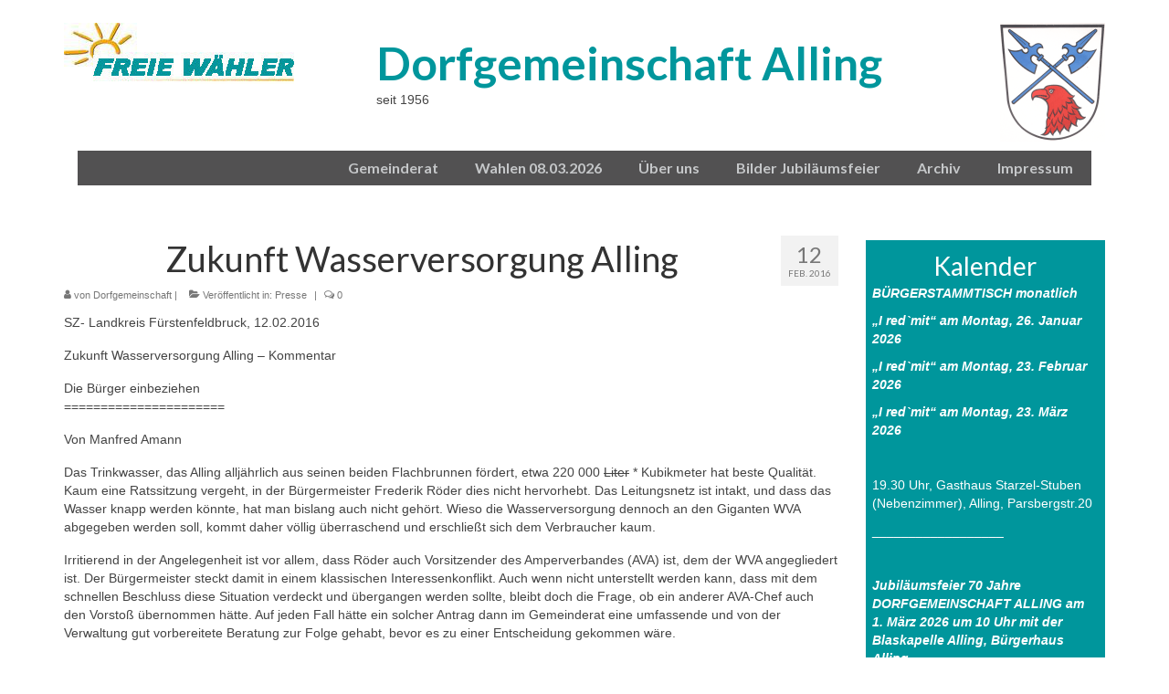

--- FILE ---
content_type: text/html; charset=UTF-8
request_url: https://fw-alling.de/zukunft-wasserversorgung-alling/
body_size: 42598
content:
<!DOCTYPE html>
<html class="no-js" lang="de" itemscope="itemscope" itemtype="https://schema.org/WebPage">
<head>
  <meta charset="UTF-8">
  <meta name="viewport" content="width=device-width, initial-scale=1.0">
  <meta http-equiv="X-UA-Compatible" content="IE=edge">
  <title>Zukunft Wasserversorgung Alling &#8211; Freie Wähler Alling</title>
<meta name='robots' content='max-image-preview:large' />
<link rel='dns-prefetch' href='//fonts.googleapis.com' />
<link rel="alternate" type="application/rss+xml" title="Freie Wähler Alling &raquo; Feed" href="https://fw-alling.de/feed/" />
<link rel="alternate" type="application/rss+xml" title="Freie Wähler Alling &raquo; Kommentar-Feed" href="https://fw-alling.de/comments/feed/" />
<link rel="alternate" type="application/rss+xml" title="Freie Wähler Alling &raquo; Kommentar-Feed zu Zukunft Wasserversorgung Alling" href="https://fw-alling.de/zukunft-wasserversorgung-alling/feed/" />
<script type="text/javascript">
/* <![CDATA[ */
window._wpemojiSettings = {"baseUrl":"https:\/\/s.w.org\/images\/core\/emoji\/15.0.3\/72x72\/","ext":".png","svgUrl":"https:\/\/s.w.org\/images\/core\/emoji\/15.0.3\/svg\/","svgExt":".svg","source":{"concatemoji":"https:\/\/fw-alling.de\/wp-includes\/js\/wp-emoji-release.min.js?ver=6.5.7"}};
/*! This file is auto-generated */
!function(i,n){var o,s,e;function c(e){try{var t={supportTests:e,timestamp:(new Date).valueOf()};sessionStorage.setItem(o,JSON.stringify(t))}catch(e){}}function p(e,t,n){e.clearRect(0,0,e.canvas.width,e.canvas.height),e.fillText(t,0,0);var t=new Uint32Array(e.getImageData(0,0,e.canvas.width,e.canvas.height).data),r=(e.clearRect(0,0,e.canvas.width,e.canvas.height),e.fillText(n,0,0),new Uint32Array(e.getImageData(0,0,e.canvas.width,e.canvas.height).data));return t.every(function(e,t){return e===r[t]})}function u(e,t,n){switch(t){case"flag":return n(e,"\ud83c\udff3\ufe0f\u200d\u26a7\ufe0f","\ud83c\udff3\ufe0f\u200b\u26a7\ufe0f")?!1:!n(e,"\ud83c\uddfa\ud83c\uddf3","\ud83c\uddfa\u200b\ud83c\uddf3")&&!n(e,"\ud83c\udff4\udb40\udc67\udb40\udc62\udb40\udc65\udb40\udc6e\udb40\udc67\udb40\udc7f","\ud83c\udff4\u200b\udb40\udc67\u200b\udb40\udc62\u200b\udb40\udc65\u200b\udb40\udc6e\u200b\udb40\udc67\u200b\udb40\udc7f");case"emoji":return!n(e,"\ud83d\udc26\u200d\u2b1b","\ud83d\udc26\u200b\u2b1b")}return!1}function f(e,t,n){var r="undefined"!=typeof WorkerGlobalScope&&self instanceof WorkerGlobalScope?new OffscreenCanvas(300,150):i.createElement("canvas"),a=r.getContext("2d",{willReadFrequently:!0}),o=(a.textBaseline="top",a.font="600 32px Arial",{});return e.forEach(function(e){o[e]=t(a,e,n)}),o}function t(e){var t=i.createElement("script");t.src=e,t.defer=!0,i.head.appendChild(t)}"undefined"!=typeof Promise&&(o="wpEmojiSettingsSupports",s=["flag","emoji"],n.supports={everything:!0,everythingExceptFlag:!0},e=new Promise(function(e){i.addEventListener("DOMContentLoaded",e,{once:!0})}),new Promise(function(t){var n=function(){try{var e=JSON.parse(sessionStorage.getItem(o));if("object"==typeof e&&"number"==typeof e.timestamp&&(new Date).valueOf()<e.timestamp+604800&&"object"==typeof e.supportTests)return e.supportTests}catch(e){}return null}();if(!n){if("undefined"!=typeof Worker&&"undefined"!=typeof OffscreenCanvas&&"undefined"!=typeof URL&&URL.createObjectURL&&"undefined"!=typeof Blob)try{var e="postMessage("+f.toString()+"("+[JSON.stringify(s),u.toString(),p.toString()].join(",")+"));",r=new Blob([e],{type:"text/javascript"}),a=new Worker(URL.createObjectURL(r),{name:"wpTestEmojiSupports"});return void(a.onmessage=function(e){c(n=e.data),a.terminate(),t(n)})}catch(e){}c(n=f(s,u,p))}t(n)}).then(function(e){for(var t in e)n.supports[t]=e[t],n.supports.everything=n.supports.everything&&n.supports[t],"flag"!==t&&(n.supports.everythingExceptFlag=n.supports.everythingExceptFlag&&n.supports[t]);n.supports.everythingExceptFlag=n.supports.everythingExceptFlag&&!n.supports.flag,n.DOMReady=!1,n.readyCallback=function(){n.DOMReady=!0}}).then(function(){return e}).then(function(){var e;n.supports.everything||(n.readyCallback(),(e=n.source||{}).concatemoji?t(e.concatemoji):e.wpemoji&&e.twemoji&&(t(e.twemoji),t(e.wpemoji)))}))}((window,document),window._wpemojiSettings);
/* ]]> */
</script>
<style id='wp-emoji-styles-inline-css' type='text/css'>

	img.wp-smiley, img.emoji {
		display: inline !important;
		border: none !important;
		box-shadow: none !important;
		height: 1em !important;
		width: 1em !important;
		margin: 0 0.07em !important;
		vertical-align: -0.1em !important;
		background: none !important;
		padding: 0 !important;
	}
</style>
<link rel='stylesheet' id='wp-block-library-css' href='https://fw-alling.de/wp-includes/css/dist/block-library/style.min.css?ver=6.5.7' type='text/css' media='all' />
<style id='classic-theme-styles-inline-css' type='text/css'>
/*! This file is auto-generated */
.wp-block-button__link{color:#fff;background-color:#32373c;border-radius:9999px;box-shadow:none;text-decoration:none;padding:calc(.667em + 2px) calc(1.333em + 2px);font-size:1.125em}.wp-block-file__button{background:#32373c;color:#fff;text-decoration:none}
</style>
<style id='global-styles-inline-css' type='text/css'>
body{--wp--preset--color--black: #000;--wp--preset--color--cyan-bluish-gray: #abb8c3;--wp--preset--color--white: #fff;--wp--preset--color--pale-pink: #f78da7;--wp--preset--color--vivid-red: #cf2e2e;--wp--preset--color--luminous-vivid-orange: #ff6900;--wp--preset--color--luminous-vivid-amber: #fcb900;--wp--preset--color--light-green-cyan: #7bdcb5;--wp--preset--color--vivid-green-cyan: #00d084;--wp--preset--color--pale-cyan-blue: #8ed1fc;--wp--preset--color--vivid-cyan-blue: #0693e3;--wp--preset--color--vivid-purple: #9b51e0;--wp--preset--color--virtue-primary: #2d5c88;--wp--preset--color--virtue-primary-light: #6c8dab;--wp--preset--color--very-light-gray: #eee;--wp--preset--color--very-dark-gray: #444;--wp--preset--gradient--vivid-cyan-blue-to-vivid-purple: linear-gradient(135deg,rgba(6,147,227,1) 0%,rgb(155,81,224) 100%);--wp--preset--gradient--light-green-cyan-to-vivid-green-cyan: linear-gradient(135deg,rgb(122,220,180) 0%,rgb(0,208,130) 100%);--wp--preset--gradient--luminous-vivid-amber-to-luminous-vivid-orange: linear-gradient(135deg,rgba(252,185,0,1) 0%,rgba(255,105,0,1) 100%);--wp--preset--gradient--luminous-vivid-orange-to-vivid-red: linear-gradient(135deg,rgba(255,105,0,1) 0%,rgb(207,46,46) 100%);--wp--preset--gradient--very-light-gray-to-cyan-bluish-gray: linear-gradient(135deg,rgb(238,238,238) 0%,rgb(169,184,195) 100%);--wp--preset--gradient--cool-to-warm-spectrum: linear-gradient(135deg,rgb(74,234,220) 0%,rgb(151,120,209) 20%,rgb(207,42,186) 40%,rgb(238,44,130) 60%,rgb(251,105,98) 80%,rgb(254,248,76) 100%);--wp--preset--gradient--blush-light-purple: linear-gradient(135deg,rgb(255,206,236) 0%,rgb(152,150,240) 100%);--wp--preset--gradient--blush-bordeaux: linear-gradient(135deg,rgb(254,205,165) 0%,rgb(254,45,45) 50%,rgb(107,0,62) 100%);--wp--preset--gradient--luminous-dusk: linear-gradient(135deg,rgb(255,203,112) 0%,rgb(199,81,192) 50%,rgb(65,88,208) 100%);--wp--preset--gradient--pale-ocean: linear-gradient(135deg,rgb(255,245,203) 0%,rgb(182,227,212) 50%,rgb(51,167,181) 100%);--wp--preset--gradient--electric-grass: linear-gradient(135deg,rgb(202,248,128) 0%,rgb(113,206,126) 100%);--wp--preset--gradient--midnight: linear-gradient(135deg,rgb(2,3,129) 0%,rgb(40,116,252) 100%);--wp--preset--font-size--small: 13px;--wp--preset--font-size--medium: 20px;--wp--preset--font-size--large: 36px;--wp--preset--font-size--x-large: 42px;--wp--preset--spacing--20: 0.44rem;--wp--preset--spacing--30: 0.67rem;--wp--preset--spacing--40: 1rem;--wp--preset--spacing--50: 1.5rem;--wp--preset--spacing--60: 2.25rem;--wp--preset--spacing--70: 3.38rem;--wp--preset--spacing--80: 5.06rem;--wp--preset--shadow--natural: 6px 6px 9px rgba(0, 0, 0, 0.2);--wp--preset--shadow--deep: 12px 12px 50px rgba(0, 0, 0, 0.4);--wp--preset--shadow--sharp: 6px 6px 0px rgba(0, 0, 0, 0.2);--wp--preset--shadow--outlined: 6px 6px 0px -3px rgba(255, 255, 255, 1), 6px 6px rgba(0, 0, 0, 1);--wp--preset--shadow--crisp: 6px 6px 0px rgba(0, 0, 0, 1);}:where(.is-layout-flex){gap: 0.5em;}:where(.is-layout-grid){gap: 0.5em;}body .is-layout-flex{display: flex;}body .is-layout-flex{flex-wrap: wrap;align-items: center;}body .is-layout-flex > *{margin: 0;}body .is-layout-grid{display: grid;}body .is-layout-grid > *{margin: 0;}:where(.wp-block-columns.is-layout-flex){gap: 2em;}:where(.wp-block-columns.is-layout-grid){gap: 2em;}:where(.wp-block-post-template.is-layout-flex){gap: 1.25em;}:where(.wp-block-post-template.is-layout-grid){gap: 1.25em;}.has-black-color{color: var(--wp--preset--color--black) !important;}.has-cyan-bluish-gray-color{color: var(--wp--preset--color--cyan-bluish-gray) !important;}.has-white-color{color: var(--wp--preset--color--white) !important;}.has-pale-pink-color{color: var(--wp--preset--color--pale-pink) !important;}.has-vivid-red-color{color: var(--wp--preset--color--vivid-red) !important;}.has-luminous-vivid-orange-color{color: var(--wp--preset--color--luminous-vivid-orange) !important;}.has-luminous-vivid-amber-color{color: var(--wp--preset--color--luminous-vivid-amber) !important;}.has-light-green-cyan-color{color: var(--wp--preset--color--light-green-cyan) !important;}.has-vivid-green-cyan-color{color: var(--wp--preset--color--vivid-green-cyan) !important;}.has-pale-cyan-blue-color{color: var(--wp--preset--color--pale-cyan-blue) !important;}.has-vivid-cyan-blue-color{color: var(--wp--preset--color--vivid-cyan-blue) !important;}.has-vivid-purple-color{color: var(--wp--preset--color--vivid-purple) !important;}.has-black-background-color{background-color: var(--wp--preset--color--black) !important;}.has-cyan-bluish-gray-background-color{background-color: var(--wp--preset--color--cyan-bluish-gray) !important;}.has-white-background-color{background-color: var(--wp--preset--color--white) !important;}.has-pale-pink-background-color{background-color: var(--wp--preset--color--pale-pink) !important;}.has-vivid-red-background-color{background-color: var(--wp--preset--color--vivid-red) !important;}.has-luminous-vivid-orange-background-color{background-color: var(--wp--preset--color--luminous-vivid-orange) !important;}.has-luminous-vivid-amber-background-color{background-color: var(--wp--preset--color--luminous-vivid-amber) !important;}.has-light-green-cyan-background-color{background-color: var(--wp--preset--color--light-green-cyan) !important;}.has-vivid-green-cyan-background-color{background-color: var(--wp--preset--color--vivid-green-cyan) !important;}.has-pale-cyan-blue-background-color{background-color: var(--wp--preset--color--pale-cyan-blue) !important;}.has-vivid-cyan-blue-background-color{background-color: var(--wp--preset--color--vivid-cyan-blue) !important;}.has-vivid-purple-background-color{background-color: var(--wp--preset--color--vivid-purple) !important;}.has-black-border-color{border-color: var(--wp--preset--color--black) !important;}.has-cyan-bluish-gray-border-color{border-color: var(--wp--preset--color--cyan-bluish-gray) !important;}.has-white-border-color{border-color: var(--wp--preset--color--white) !important;}.has-pale-pink-border-color{border-color: var(--wp--preset--color--pale-pink) !important;}.has-vivid-red-border-color{border-color: var(--wp--preset--color--vivid-red) !important;}.has-luminous-vivid-orange-border-color{border-color: var(--wp--preset--color--luminous-vivid-orange) !important;}.has-luminous-vivid-amber-border-color{border-color: var(--wp--preset--color--luminous-vivid-amber) !important;}.has-light-green-cyan-border-color{border-color: var(--wp--preset--color--light-green-cyan) !important;}.has-vivid-green-cyan-border-color{border-color: var(--wp--preset--color--vivid-green-cyan) !important;}.has-pale-cyan-blue-border-color{border-color: var(--wp--preset--color--pale-cyan-blue) !important;}.has-vivid-cyan-blue-border-color{border-color: var(--wp--preset--color--vivid-cyan-blue) !important;}.has-vivid-purple-border-color{border-color: var(--wp--preset--color--vivid-purple) !important;}.has-vivid-cyan-blue-to-vivid-purple-gradient-background{background: var(--wp--preset--gradient--vivid-cyan-blue-to-vivid-purple) !important;}.has-light-green-cyan-to-vivid-green-cyan-gradient-background{background: var(--wp--preset--gradient--light-green-cyan-to-vivid-green-cyan) !important;}.has-luminous-vivid-amber-to-luminous-vivid-orange-gradient-background{background: var(--wp--preset--gradient--luminous-vivid-amber-to-luminous-vivid-orange) !important;}.has-luminous-vivid-orange-to-vivid-red-gradient-background{background: var(--wp--preset--gradient--luminous-vivid-orange-to-vivid-red) !important;}.has-very-light-gray-to-cyan-bluish-gray-gradient-background{background: var(--wp--preset--gradient--very-light-gray-to-cyan-bluish-gray) !important;}.has-cool-to-warm-spectrum-gradient-background{background: var(--wp--preset--gradient--cool-to-warm-spectrum) !important;}.has-blush-light-purple-gradient-background{background: var(--wp--preset--gradient--blush-light-purple) !important;}.has-blush-bordeaux-gradient-background{background: var(--wp--preset--gradient--blush-bordeaux) !important;}.has-luminous-dusk-gradient-background{background: var(--wp--preset--gradient--luminous-dusk) !important;}.has-pale-ocean-gradient-background{background: var(--wp--preset--gradient--pale-ocean) !important;}.has-electric-grass-gradient-background{background: var(--wp--preset--gradient--electric-grass) !important;}.has-midnight-gradient-background{background: var(--wp--preset--gradient--midnight) !important;}.has-small-font-size{font-size: var(--wp--preset--font-size--small) !important;}.has-medium-font-size{font-size: var(--wp--preset--font-size--medium) !important;}.has-large-font-size{font-size: var(--wp--preset--font-size--large) !important;}.has-x-large-font-size{font-size: var(--wp--preset--font-size--x-large) !important;}
.wp-block-navigation a:where(:not(.wp-element-button)){color: inherit;}
:where(.wp-block-post-template.is-layout-flex){gap: 1.25em;}:where(.wp-block-post-template.is-layout-grid){gap: 1.25em;}
:where(.wp-block-columns.is-layout-flex){gap: 2em;}:where(.wp-block-columns.is-layout-grid){gap: 2em;}
.wp-block-pullquote{font-size: 1.5em;line-height: 1.6;}
</style>
<link rel='stylesheet' id='virtue_theme-css' href='https://fw-alling.de/wp-content/themes/virtue/assets/css/virtue.css?ver=3.4.5' type='text/css' media='all' />
<link rel='stylesheet' id='virtue_skin-css' href='https://fw-alling.de/wp-content/themes/virtue/assets/css/skins/default.css?ver=3.4.5' type='text/css' media='all' />
<link rel='stylesheet' id='virtue_child-css' href='https://fw-alling.de/wp-content/themes/virtue-fw/style.css?ver=1.0' type='text/css' media='all' />
<link rel='stylesheet' id='redux-google-fonts-virtue-css' href='https://fonts.googleapis.com/css?family=Lato%3A400%2C700&#038;ver=1744275656' type='text/css' media='all' />
<!--n2css--><!--n2js--><!--[if lt IE 9]>
<script type="text/javascript" src="https://fw-alling.de/wp-content/themes/virtue/assets/js/vendor/respond.min.js?ver=6.5.7" id="virtue-respond-js"></script>
<![endif]-->
<script type="text/javascript" src="https://fw-alling.de/wp-includes/js/jquery/jquery.min.js?ver=3.7.1" id="jquery-core-js"></script>
<script type="text/javascript" src="https://fw-alling.de/wp-includes/js/jquery/jquery-migrate.min.js?ver=3.4.1" id="jquery-migrate-js"></script>
<link rel="https://api.w.org/" href="https://fw-alling.de/wp-json/" /><link rel="alternate" type="application/json" href="https://fw-alling.de/wp-json/wp/v2/posts/390" /><link rel="EditURI" type="application/rsd+xml" title="RSD" href="https://fw-alling.de/xmlrpc.php?rsd" />
<meta name="generator" content="WordPress 6.5.7" />
<link rel="canonical" href="https://fw-alling.de/zukunft-wasserversorgung-alling/" />
<link rel='shortlink' href='https://fw-alling.de/?p=390' />
<link rel="alternate" type="application/json+oembed" href="https://fw-alling.de/wp-json/oembed/1.0/embed?url=https%3A%2F%2Ffw-alling.de%2Fzukunft-wasserversorgung-alling%2F" />
<link rel="alternate" type="text/xml+oembed" href="https://fw-alling.de/wp-json/oembed/1.0/embed?url=https%3A%2F%2Ffw-alling.de%2Fzukunft-wasserversorgung-alling%2F&#038;format=xml" />
<style>:root {
			--lazy-loader-animation-duration: 300ms;
		}
		  
		.lazyload {
	display: block;
}

.lazyload,
        .lazyloading {
			opacity: 0;
		}


		.lazyloaded {
			opacity: 1;
			transition: opacity 300ms;
			transition: opacity var(--lazy-loader-animation-duration);
		}</style><noscript><style>.lazyload { display: none; } .lazyload[class*="lazy-loader-background-element-"] { display: block; opacity: 1; }</style></noscript><style type="text/css">#logo {padding-top:25px;}#logo {padding-bottom:10px;}#logo {margin-left:0px;}#logo {margin-right:0px;}#nav-main {margin-top:40px;}#nav-main {margin-bottom:10px;}.headerfont, .tp-caption {font-family:Lato;}.topbarmenu ul li {font-family:Lato;}input[type=number]::-webkit-inner-spin-button, input[type=number]::-webkit-outer-spin-button { -webkit-appearance: none; margin: 0; } input[type=number] {-moz-appearance: textfield;}.quantity input::-webkit-outer-spin-button,.quantity input::-webkit-inner-spin-button {display: none;}.topclass {background:#00969c    ;}.product_item .product_details h5 {text-transform: none;}.product_item .product_details h5 {min-height:40px;}.entry-content p { margin-bottom:16px;}</style><style type="text/css" class="options-output">header #logo a.brand,.logofont{font-family:Lato;line-height:40px;font-weight:400;font-style:normal;font-size:32px;}.kad_tagline{font-family:Lato;line-height:20px;font-weight:400;font-style:normal;color:#444444;font-size:14px;}.product_item .product_details h5{font-family:Lato;line-height:20px;font-weight:normal;font-style:700;font-size:16px;}h1{font-family:Lato;line-height:40px;font-weight:400;font-style:normal;font-size:38px;}h2{font-family:Lato;line-height:40px;font-weight:normal;font-style:normal;font-size:32px;}h3{font-family:Lato;line-height:40px;font-weight:400;font-style:normal;font-size:28px;}h4{font-family:Lato;line-height:40px;font-weight:400;font-style:normal;font-size:24px;}h5{font-family:Lato;line-height:24px;font-weight:700;font-style:normal;font-size:18px;}body{font-family:Verdana, Geneva, sans-serif;line-height:20px;font-weight:400;font-style:normal;font-size:14px;}#nav-main ul.sf-menu a{font-family:Lato;line-height:18px;font-weight:700;font-style:normal;font-size:16px;}#nav-second ul.sf-menu a{font-family:Lato;line-height:22px;font-weight:400;font-style:normal;font-size:18px;}.kad-nav-inner .kad-mnav, .kad-mobile-nav .kad-nav-inner li a,.nav-trigger-case{font-family:Lato;line-height:20px;font-weight:400;font-style:normal;font-size:16px;}</style></head>
<body class="post-template-default single single-post postid-390 single-format-standard wp-embed-responsive wide zukunft-wasserversorgung-alling">
	<div id="kt-skip-link"><a href="#content">Skip to Main Content</a></div>
	<div id="wrapper" class="container">
	<header class="banner headerclass" role="banner">
  <div class="container">
    <div class="row">
          <div class="col-md-4 clearfix kad-header-left">
            <div id="logo" class="logocase">
                            <div class="Part1">
                <a class="brand logofont" href="https://fw-alling.de/">
                                  <div id="thelogo">
                      <img src="https://fw-alling.de/wp-content/uploads/2015/12/Logo.jpg" alt="Freie Wähler Alling" class="kad-standard-logo" />
                                         </div>
                
                              </a>
                         </div> <!-- Close #logo -->           
           <div Class="Part2"><h2>Dorfgemeinschaft Alling</h2><p>seit 1956</p></div>
           <div Class="Part3"><img src="/wp-content/uploads/2015/12/Wappen-Alling.gif" alt="Wappen von Alling"></div>
       </div><!-- close logo span -->
                <div class="col-md-8 kad-header-right">
           <nav id="nav-main" class="clearfix" role="navigation">
              <ul id="menu-hauptnavigation" class="sf-menu"><li  class=" menu-item-21"><a href="https://fw-alling.de/gemeinderat/"><span>Gemeinderat</span></a></li>
<li  class=" sf-dropdown menu-item-23"><a href="https://fw-alling.de/wahlen/"><span>Wahlen 08.03.2026</span></a>
<ul class="sub-menu sf-dropdown-menu dropdown">
	<li  class=" menu-item-1467"><a href="https://fw-alling.de/"><span>Gemeinderatswahlen 08.03.2026</span></a></li>
	<li  class=" menu-item-362"><a href="https://fw-alling.de/wahlen/wahlprogramm/"><span>Wahlprogramm</span></a></li>
	<li  class=" menu-item-280"><a href="https://fw-alling.de/wahlen/mitgliederantrag/"><span>Mitgliedsantrag</span></a></li>
</ul>
</li>
<li  class=" sf-dropdown menu-item-19"><a href="https://fw-alling.de/ueber-uns/"><span>Über uns</span></a>
<ul class="sub-menu sf-dropdown-menu dropdown">
	<li  class=" menu-item-43"><a href="https://fw-alling.de/ueber-uns/mitglieder/"><span>Mitglieder</span></a></li>
	<li  class=" menu-item-39"><a href="https://fw-alling.de/ueber-uns/chronik/"><span>Chronik</span></a></li>
	<li  class=" menu-item-40"><a href="https://fw-alling.de/ueber-uns/satzung/"><span>Satzung-Mitgliedsantrag</span></a></li>
	<li  class=" menu-item-41"><a href="https://fw-alling.de/ueber-uns/vorstand/"><span>Vorstand</span></a></li>
	<li  class=" menu-item-42"><a href="https://fw-alling.de/ueber-uns/freie-waehler/"><span>Freie Wähler</span></a></li>
	<li  class=" menu-item-179"><a href="/wp-content/uploads/2016/01/FW-Leitlinien.pdf"><span>Leitlinien der Freien Wähler</span></a></li>
</ul>
</li>
<li  class=" menu-item-20"><a href="https://fw-alling.de/aktuelles/"><span>Bilder Jubiläumsfeier</span></a></li>
<li  class=" menu-item-75"><a href="https://fw-alling.de/archiv/"><span>Archiv</span></a></li>
<li  class=" menu-item-306"><a href="https://fw-alling.de/impressum/"><span>Impressum</span></a></li>
</ul>           </nav> 
          </div> <!-- Close menuclass-->
               
    </div> <!-- Close Row -->
               <div id="mobile-nav-trigger" class="nav-trigger">
              <button class="nav-trigger-case mobileclass collapsed" data-toggle="collapse" data-target=".kad-nav-collapse">
                <span class="kad-navbtn"><i class="icon-reorder"></i></span>
                <span class="kad-menu-name">Menü</span>
              </button>
            </div>
            <div id="kad-mobile-nav" class="kad-mobile-nav">
              <div class="kad-nav-inner mobileclass">
                <div class="kad-nav-collapse">
                <ul id="menu-hauptnavigation-1" class="kad-mnav"><li  class=" menu-item-21"><a href="https://fw-alling.de/gemeinderat/"><span>Gemeinderat</span></a></li>
<li  class=" sf-dropdown menu-item-23"><a href="https://fw-alling.de/wahlen/"><span>Wahlen 08.03.2026</span></a>
<ul class="sub-menu sf-dropdown-menu dropdown">
	<li  class=" menu-item-1467"><a href="https://fw-alling.de/"><span>Gemeinderatswahlen 08.03.2026</span></a></li>
	<li  class=" menu-item-362"><a href="https://fw-alling.de/wahlen/wahlprogramm/"><span>Wahlprogramm</span></a></li>
	<li  class=" menu-item-280"><a href="https://fw-alling.de/wahlen/mitgliederantrag/"><span>Mitgliedsantrag</span></a></li>
</ul>
</li>
<li  class=" sf-dropdown menu-item-19"><a href="https://fw-alling.de/ueber-uns/"><span>Über uns</span></a>
<ul class="sub-menu sf-dropdown-menu dropdown">
	<li  class=" menu-item-43"><a href="https://fw-alling.de/ueber-uns/mitglieder/"><span>Mitglieder</span></a></li>
	<li  class=" menu-item-39"><a href="https://fw-alling.de/ueber-uns/chronik/"><span>Chronik</span></a></li>
	<li  class=" menu-item-40"><a href="https://fw-alling.de/ueber-uns/satzung/"><span>Satzung-Mitgliedsantrag</span></a></li>
	<li  class=" menu-item-41"><a href="https://fw-alling.de/ueber-uns/vorstand/"><span>Vorstand</span></a></li>
	<li  class=" menu-item-42"><a href="https://fw-alling.de/ueber-uns/freie-waehler/"><span>Freie Wähler</span></a></li>
	<li  class=" menu-item-179"><a href="/wp-content/uploads/2016/01/FW-Leitlinien.pdf"><span>Leitlinien der Freien Wähler</span></a></li>
</ul>
</li>
<li  class=" menu-item-20"><a href="https://fw-alling.de/aktuelles/"><span>Bilder Jubiläumsfeier</span></a></li>
<li  class=" menu-item-75"><a href="https://fw-alling.de/archiv/"><span>Archiv</span></a></li>
<li  class=" menu-item-306"><a href="https://fw-alling.de/impressum/"><span>Impressum</span></a></li>
</ul>               </div>
            </div>
          </div>   
           
  </div> <!-- Close Container -->
   
     </header>	<div class="wrap contentclass" role="document">

	    <div id="content" class="container">
    <div class="row single-article" itemscope="" itemtype="http://schema.org/BlogPosting">
      <div class="main col-lg-9 col-md-8" role="main">
                  <article class="post-390 post type-post status-publish format-standard has-post-thumbnail hentry category-presse tag-wasserversorgung">
                <div class="postmeta updated color_gray">
	<div class="postdate bg-lightgray headerfont">
		<meta itemprop="datePublished" content="2016-02-12T10:48:05+01:00">
		<span class="postday">12</span>
		Feb. 2016	</div>
</div> 
    <header>
      <h1 class="entry-title" itemprop="name headline">Zukunft Wasserversorgung Alling</h1>
      <div class="subhead">
    <span class="postauthortop author vcard">
    <i class="icon-user"></i> von  <span itemprop="author"><a href="https://fw-alling.de/author/dorfgemeinschaft/" class="fn" rel="author">Dorfgemeinschaft</a></span> |</span>
      
    <span class="postedintop"><i class="icon-folder-open"></i> Veröffentlicht in: <a href="https://fw-alling.de/category/presse/" rel="category tag">Presse</a></span>     <span class="kad-hidepostedin">|</span>
    <span class="postcommentscount">
    <i class="icon-comments-alt"></i> 0    </span>
</div>  
    </header>
    <div class="entry-content" itemprop="description articleBody">
      <p>SZ- Landkreis Fürstenfeldbruck, 12.02.2016</p>
<p>Zukunft Wasserversorgung Alling &#8211; Kommentar</p>
<p>Die Bürger einbeziehen<br />
======================</p>
<p>Von Manfred Amann</p>
<p>Das Trinkwasser, das Alling alljährlich aus seinen beiden Flachbrunnen fördert, etwa 220 000 <del datetime="2016-02-12T09:37:47+00:00">Liter</del> * Kubikmeter hat beste Qualität. Kaum eine Ratssitzung vergeht, in der Bürgermeister Frederik Röder dies nicht hervorhebt. Das Leitungsnetz ist intakt, und dass das Wasser knapp werden könnte, hat man bislang auch nicht gehört. Wieso die Wasserversorgung dennoch an den Giganten WVA abgegeben werden soll, kommt daher völlig überraschend und erschließt sich dem Verbraucher kaum.</p>
<p>Irritierend in der Angelegenheit ist vor allem, dass Röder auch Vorsitzender des Amperverbandes (AVA) ist, dem der WVA angegliedert ist. Der Bürgermeister steckt damit in einem klassischen Interessenkonflikt. Auch wenn nicht unterstellt werden kann, dass mit dem schnellen Beschluss diese Situation verdeckt und übergangen werden sollte, bleibt doch die Frage, ob ein anderer AVA-Chef auch den Vorstoß übernommen hätte. Auf jeden Fall hätte ein solcher Antrag dann im Gemeinderat eine umfassende und von der Verwaltung gut vorbereitete Beratung zur Folge gehabt, bevor es zu einer Entscheidung gekommen wäre.</p>
<p>Auch wenn man annehmen muss, dass es vielen Bürgern egal ist, woher das Wasser kommt, so lange es aus dem Hahn läuft, muss man Gemeinderat Hans Friedl recht geben, wenn er fordert, dass alle Allinger ausführlich informiert werden müssten, bevor ein für den Ort so bedeutsamer Beschluss gefasst wird. Man kann die so fast nebenbei herbeigeführte Entscheidung, als ginge es um ein einfaches Bauvorhaben oder um einen Vereinsantrag, hinsichtlich ihrer Rechtmäßigkeit durchaus hinterfragen. Es ist unbestritten, dass Kommunalpolitiker von den Bürgern gewählt werden, damit sie für die Gemeinschaft verantwortungsvoll agieren, doch es gibt auch Grenzen, und zwar dann, wenn es an die Substanz der Gemeinde geht. Die Aufgabe der Wasserversorgung ist so eine wichtige Frage, denn sie bedeutet einen schweren Eingriff in Allings Selbständigkeit, der die breite Unterstützung der Bürger braucht. Ideal wäre es, wenn der Gemeinderat seinen Beschluss überdenken würde und vor einer erneuten Festlegung die Bürger einbinden und aufklären würde. Ein Ratsbegehren wäre dafür ein probates Mittel.</p>
<p>*nach Rücksprache mit Verfasser korrigiert</p>
    </div>
    <footer class="single-footer">
              <span class="posttags"><i class="icon-tag"></i> <a href="https://fw-alling.de/tag/wasserversorgung/" rel="tag">Wasserversorgung</a> </span>
                                  </footer>
      </article>
</div>

<aside class="col-lg-3 col-md-4 kad-sidebar" role="complementary" itemscope itemtype="https://schema.org/WPSideBar">
	<div class="sidebar">
		<section id="text-2" class="widget-1 widget-first widget widget_text"><div class="widget-inner"><h3>Kalender</h3>			<div class="textwidget"><p><em><strong>BÜRGERSTAMMTISCH monatlich</strong></em></p>
<p><strong><em>&#8222;I red`mit&#8220; am </em></strong><strong><em>Montag, 26. Januar 2026</em></strong></p>
<p><strong><em>&#8222;I red`mit&#8220; am </em></strong><strong><em>Montag, 23. Februar 2026</em></strong></p>
<p><strong><em>&#8222;I red`mit&#8220; am </em></strong><strong><em>Montag, 23. März 2026</em></strong></p>
<p>&nbsp;</p>
<p>19.30 Uhr, Gasthaus Starzel-Stuben (Nebenzimmer), Alling, Parsbergstr.20</p>
<p>__________________</p>
<p>&nbsp;</p>
<p><em><strong>Jubiläumsfeier 70 Jahre DORFGEMEINSCHAFT ALLING am 1. März 2026 um 10 Uhr mit der Blaskapelle Alling, Bürgerhaus Alling</strong></em></p>
</div>
		</div></section><section id="text-3" class="widget-2 widget widget_text"><div class="widget-inner">			<div class="textwidget"><strong>Kreisverband Fürstenfeldbruck<strong>
<a href="http://www.fw-ffb.de" rel="attachment wp-att-48"><noscript><img class="alignnone size-medium wp-image-48" src="/wp-content/uploads/2017/02/FW-stark-fuer-unsere-Heimat9.jpg " alt="Landtagsfraktion"></noscript><img class="alignnone size-medium wp-image-48 lazyload" src="[data-uri]" alt="Landtagsfraktion" data-src="/wp-content/uploads/2017/02/FW-stark-fuer-unsere-Heimat9.jpg "></a>
<strong>Kreisverband Fürstenfeldbruck<strong>
 


<a href="http://fw-landtag.de" rel="attachment wp-att-48"><noscript><img class="alignnone size-medium wp-image-48" src="/wp-content/uploads/2015/12/Landtagsfraktion-300x85.png" alt="Landtagsfraktion"></noscript><img class="alignnone size-medium wp-image-48 lazyload" src="[data-uri]" alt="Landtagsfraktion" data-src="/wp-content/uploads/2015/12/Landtagsfraktion-300x85.png"></a>        

</strong></strong></strong></strong></div>
		</div></section><section id="widget_kadence_social-2" class="widget-3 widget-last widget widget_kadence_social"><div class="widget-inner">    <div class="virtue_social_widget clearfix">
      
<a href="https://www.facebook.com/fwlandtag" class="facebook_link" title="Facebook" target="_blank" data-toggle="tooltip" data-placement="top" data-original-title="Facebook"><i class="icon-facebook"></i></a><a href="https://twitter.com/fwlandtag" class="twitter_link" title="Twitter" target="_blank" data-toggle="tooltip" data-placement="top" data-original-title="Twitter"><i class="icon-twitter"></i></a><a href="https://plus.google.com/104360378190605942577/about" class="googleplus_link" title="GooglePlus" target="_blank" data-toggle="tooltip" data-placement="top" data-original-title="GooglePlus"><i class="icon-google-plus"></i></a><a href="https://www.youtube.com/user/fwlandtag" class="youtube_link" title="YouTube" target="_blank" data-toggle="tooltip" data-placement="top" data-original-title="YouTube"><i class="icon-youtube"></i></a>    </div>
  </div></section>	</div><!-- /.sidebar -->
</aside><!-- /aside -->
			</div><!-- /.row-->
		</div><!-- /.content -->
	</div><!-- /.wrap -->
	<footer id="containerfooter" class="footerclass" itemscope itemtype="https://schema.org/WPFooter">
  <div class="container">
  	<div class="row">
  		 
					<div class="col-md-3 col-sm-6 footercol1">
					
		<div class="widget-1 widget-first footer-widget"><aside id="recent-posts-2" class="widget widget_recent_entries">
		<h3>Neu veröffentlicht</h3>
		<ul>
											<li>
					<a href="https://fw-alling.de/nachlese-gr-sitzung26-04-2022/">Nachlese GR-Sitzung26.04.2022</a>
											<span class="post-date">2. Mai 2022</span>
									</li>
											<li>
					<a href="https://fw-alling.de/nachlese-gr-sitzung-29-03-2022/">Nachlese GR-Sitzung 29.03.2022</a>
											<span class="post-date">4. April 2022</span>
									</li>
											<li>
					<a href="https://fw-alling.de/nachlese-gr-sitzung-16-11-2021/">Nachlese GR-Sitzung 16.11.2021</a>
											<span class="post-date">29. November 2021</span>
									</li>
											<li>
					<a href="https://fw-alling.de/bericht-aus-dem-gemeinderat-19-oktober-2021/">Bericht aus dem Gemeinderat 19. Oktober 2021</a>
											<span class="post-date">22. Oktober 2021</span>
									</li>
											<li>
					<a href="https://fw-alling.de/bericht-aus-der-gemeinderatssitzung-am-27-07-2021/">Bericht aus der Gemeinderatssitzung am 27.07.2021</a>
											<span class="post-date">9. August 2021</span>
									</li>
					</ul>

		</aside></div>					</div> 
            					 
					<div class="col-md-3  col-sm-6 footercol2">
					<div class="widget-1 widget-first footer-widget"><aside id="tag_cloud-2" class="widget widget_tag_cloud"><h3>Themen</h3><div class="tagcloud"><a href="https://fw-alling.de/tag/allinger_moos/" class="tag-cloud-link tag-link-19 tag-link-position-1" style="font-size: 8pt;" aria-label="Allinger_Moos (1 Eintrag)">Allinger_Moos</a>
<a href="https://fw-alling.de/tag/alling_sued/" class="tag-cloud-link tag-link-12 tag-link-position-2" style="font-size: 17.333333333333pt;" aria-label="Alling_Süd (4 Einträge)">Alling_Süd</a>
<a href="https://fw-alling.de/tag/asylbewerber/" class="tag-cloud-link tag-link-13 tag-link-position-3" style="font-size: 8pt;" aria-label="Asylbewerber (1 Eintrag)">Asylbewerber</a>
<a href="https://fw-alling.de/tag/bauantrag/" class="tag-cloud-link tag-link-9 tag-link-position-4" style="font-size: 17.333333333333pt;" aria-label="Bauantrag (4 Einträge)">Bauantrag</a>
<a href="https://fw-alling.de/tag/baustopp/" class="tag-cloud-link tag-link-20 tag-link-position-5" style="font-size: 8pt;" aria-label="Baustopp (1 Eintrag)">Baustopp</a>
<a href="https://fw-alling.de/tag/bebauungsplan/" class="tag-cloud-link tag-link-7 tag-link-position-6" style="font-size: 22pt;" aria-label="Bebauungsplan (7 Einträge)">Bebauungsplan</a>
<a href="https://fw-alling.de/tag/biburg/" class="tag-cloud-link tag-link-32 tag-link-position-7" style="font-size: 8pt;" aria-label="Biburg (1 Eintrag)">Biburg</a>
<a href="https://fw-alling.de/tag/dorfgemeinschaft/" class="tag-cloud-link tag-link-30 tag-link-position-8" style="font-size: 8pt;" aria-label="Dorfgemeinschaft (1 Eintrag)">Dorfgemeinschaft</a>
<a href="https://fw-alling.de/tag/entlastung_grundeigner/" class="tag-cloud-link tag-link-36 tag-link-position-9" style="font-size: 8pt;" aria-label="Entlastung_Grundeigner (1 Eintrag)">Entlastung_Grundeigner</a>
<a href="https://fw-alling.de/tag/freistaat_bayern/" class="tag-cloud-link tag-link-27 tag-link-position-10" style="font-size: 8pt;" aria-label="Freistaat_Bayern (1 Eintrag)">Freistaat_Bayern</a>
<a href="https://fw-alling.de/tag/gehwege/" class="tag-cloud-link tag-link-16 tag-link-position-11" style="font-size: 8pt;" aria-label="Gehwege (1 Eintrag)">Gehwege</a>
<a href="https://fw-alling.de/tag/gilchinger_strasse/" class="tag-cloud-link tag-link-21 tag-link-position-12" style="font-size: 12.2pt;" aria-label="Gilchinger_Straße (2 Einträge)">Gilchinger_Straße</a>
<a href="https://fw-alling.de/tag/gregor_schmid/" class="tag-cloud-link tag-link-34 tag-link-position-13" style="font-size: 8pt;" aria-label="Gregor_Schmid (1 Eintrag)">Gregor_Schmid</a>
<a href="https://fw-alling.de/tag/griesstrasse/" class="tag-cloud-link tag-link-25 tag-link-position-14" style="font-size: 12.2pt;" aria-label="Griesstraße (2 Einträge)">Griesstraße</a>
<a href="https://fw-alling.de/tag/grundsteuer/" class="tag-cloud-link tag-link-10 tag-link-position-15" style="font-size: 8pt;" aria-label="Grundsteuer (1 Eintrag)">Grundsteuer</a>
<a href="https://fw-alling.de/tag/haushalt/" class="tag-cloud-link tag-link-39 tag-link-position-16" style="font-size: 8pt;" aria-label="Haushalt (1 Eintrag)">Haushalt</a>
<a href="https://fw-alling.de/tag/hebesatz/" class="tag-cloud-link tag-link-40 tag-link-position-17" style="font-size: 8pt;" aria-label="Hebesatz (1 Eintrag)">Hebesatz</a>
<a href="https://fw-alling.de/tag/hochwasser/" class="tag-cloud-link tag-link-38 tag-link-position-18" style="font-size: 15pt;" aria-label="Hochwasser (3 Einträge)">Hochwasser</a>
<a href="https://fw-alling.de/tag/holzhausen/" class="tag-cloud-link tag-link-22 tag-link-position-19" style="font-size: 12.2pt;" aria-label="Holzhausen (2 Einträge)">Holzhausen</a>
<a href="https://fw-alling.de/tag/holzkirchen_suedwest/" class="tag-cloud-link tag-link-24 tag-link-position-20" style="font-size: 12.2pt;" aria-label="Holzkirchen_Südwest (2 Einträge)">Holzkirchen_Südwest</a>
<a href="https://fw-alling.de/tag/hundesteuer/" class="tag-cloud-link tag-link-26 tag-link-position-21" style="font-size: 8pt;" aria-label="Hundesteuer (1 Eintrag)">Hundesteuer</a>
<a href="https://fw-alling.de/tag/isis_12/" class="tag-cloud-link tag-link-15 tag-link-position-22" style="font-size: 8pt;" aria-label="ISIS_12 (1 Eintrag)">ISIS_12</a>
<a href="https://fw-alling.de/tag/kirche/" class="tag-cloud-link tag-link-23 tag-link-position-23" style="font-size: 8pt;" aria-label="Kirche (1 Eintrag)">Kirche</a>
<a href="https://fw-alling.de/tag/konzept/" class="tag-cloud-link tag-link-18 tag-link-position-24" style="font-size: 8pt;" aria-label="Konzept (1 Eintrag)">Konzept</a>
<a href="https://fw-alling.de/tag/matthias_friedl/" class="tag-cloud-link tag-link-31 tag-link-position-25" style="font-size: 8pt;" aria-label="Matthias_Friedl (1 Eintrag)">Matthias_Friedl</a>
<a href="https://fw-alling.de/tag/radwege/" class="tag-cloud-link tag-link-17 tag-link-position-26" style="font-size: 12.2pt;" aria-label="Radwege (2 Einträge)">Radwege</a>
<a href="https://fw-alling.de/tag/sanierung/" class="tag-cloud-link tag-link-28 tag-link-position-27" style="font-size: 8pt;" aria-label="Sanierung (1 Eintrag)">Sanierung</a>
<a href="https://fw-alling.de/tag/starzelbach/" class="tag-cloud-link tag-link-41 tag-link-position-28" style="font-size: 8pt;" aria-label="Starzelbach (1 Eintrag)">Starzelbach</a>
<a href="https://fw-alling.de/tag/strassen/" class="tag-cloud-link tag-link-14 tag-link-position-29" style="font-size: 17.333333333333pt;" aria-label="Straßen (4 Einträge)">Straßen</a>
<a href="https://fw-alling.de/tag/strassenbau/" class="tag-cloud-link tag-link-37 tag-link-position-30" style="font-size: 12.2pt;" aria-label="Straßenbau (2 Einträge)">Straßenbau</a>
<a href="https://fw-alling.de/tag/wagelsried/" class="tag-cloud-link tag-link-33 tag-link-position-31" style="font-size: 8pt;" aria-label="Wagelsried (1 Eintrag)">Wagelsried</a>
<a href="https://fw-alling.de/tag/wasserversorgung/" class="tag-cloud-link tag-link-11 tag-link-position-32" style="font-size: 15pt;" aria-label="Wasserversorgung (3 Einträge)">Wasserversorgung</a></div>
</aside></div>					</div> 
		        		         
					<div class="col-md-3 col-sm-6 footercol3">
					<div class="widget-1 widget-first footer-widget"><aside id="categories-3" class="widget widget_categories"><h3>Rubriken</h3>
			<ul>
					<li class="cat-item cat-item-1"><a href="https://fw-alling.de/category/allgemein/">Allgemein</a> (26)
</li>
	<li class="cat-item cat-item-6"><a href="https://fw-alling.de/category/gemeinderat/">Gemeinderat</a> (34)
</li>
	<li class="cat-item cat-item-29"><a href="https://fw-alling.de/category/geschichte/">Geschichte</a> (3)
</li>
	<li class="cat-item cat-item-5"><a href="https://fw-alling.de/category/presse/">Presse</a> (28)
</li>
	<li class="cat-item cat-item-42"><a href="https://fw-alling.de/category/sitzungskommentar/">Sitzungskommentar</a> (30)
</li>
	<li class="cat-item cat-item-35"><a href="https://fw-alling.de/category/wahlen/">Wahlen</a> (1)
</li>
			</ul>

			</aside></div>					</div> 
	            						            </div>
        <div class="footercredits clearfix">
    		
    		        	<p>&copy; 2026 Freie Wähler Alling - WordPress Theme by <a href="https://www.kadencewp.com/" rel="nofollow noopener noreferrer" target="_blank">Kadence WP</a></p>
    	</div>

  </div>

</footer>

		</div><!--Wrapper-->
		<script type="text/javascript" src="https://fw-alling.de/wp-content/plugins/lazy-loading-responsive-images/js/lazysizes.min.js?ver=1621870091" id="lazysizes-js"></script>
<script type="text/javascript" src="https://fw-alling.de/wp-includes/js/comment-reply.min.js?ver=6.5.7" id="comment-reply-js" async="async" data-wp-strategy="async"></script>
<script type="text/javascript" src="https://fw-alling.de/wp-content/themes/virtue/assets/js/min/bootstrap-min.js?ver=3.4.5" id="bootstrap-js"></script>
<script type="text/javascript" src="https://fw-alling.de/wp-includes/js/hoverIntent.min.js?ver=1.10.2" id="hoverIntent-js"></script>
<script type="text/javascript" src="https://fw-alling.de/wp-includes/js/imagesloaded.min.js?ver=5.0.0" id="imagesloaded-js"></script>
<script type="text/javascript" src="https://fw-alling.de/wp-includes/js/masonry.min.js?ver=4.2.2" id="masonry-js"></script>
<script type="text/javascript" src="https://fw-alling.de/wp-content/themes/virtue/assets/js/min/plugins-min.js?ver=3.4.5" id="virtue_plugins-js"></script>
<script type="text/javascript" src="https://fw-alling.de/wp-content/themes/virtue/assets/js/min/magnific-popup-min.js?ver=3.4.5" id="magnific-popup-js"></script>
<script type="text/javascript" id="virtue-lightbox-init-js-extra">
/* <![CDATA[ */
var virtue_lightbox = {"loading":"Wird geladen...","of":"%curr% von %total%","error":"Das Bild konnte nicht geladen werden."};
/* ]]> */
</script>
<script type="text/javascript" src="https://fw-alling.de/wp-content/themes/virtue/assets/js/min/virtue-lightbox-init-min.js?ver=3.4.5" id="virtue-lightbox-init-js"></script>
<script type="text/javascript" src="https://fw-alling.de/wp-content/themes/virtue/assets/js/min/main-min.js?ver=3.4.5" id="virtue_main-js"></script>
	</body>
</html>